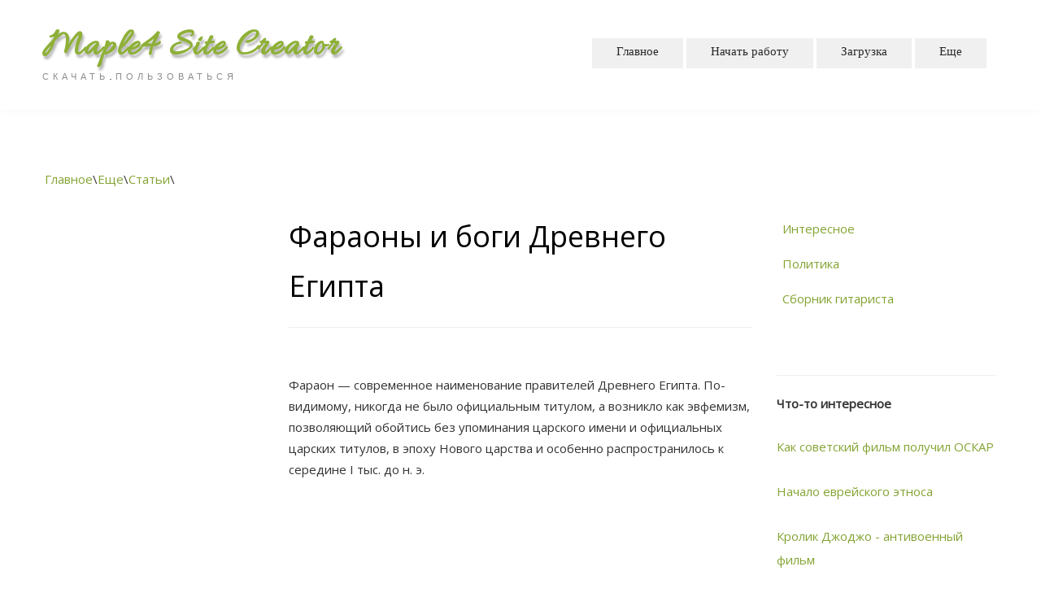

--- FILE ---
content_type: text/html; charset=windows-1251
request_url: https://maple4.ru/i_statia.html?idnmr=1415
body_size: 17279
content:

<!DOCTYPE HTML>
<html>
<head>





<META http-equiv=Content-Type content="text/html; charset=windows-1251">
<title>Фараоны и боги Древнего Египта</title>
<META name="Author" content="Igor Croschin">

    <meta name="viewport" content="width=device-width, initial-scale=1.0">


<!-- Global site tag (gtag.js) - Google Analytics -->
<script async src="https://www.googletagmanager.com/gtag/js?id=UA-122657171-2"></script>
<script>
  window.dataLayer = window.dataLayer || [];
  function gtag(){dataLayer.push(arguments);}
  gtag('js', new Date());

  gtag('config', 'UA-122657171-2');
</script>

<META name=keywords content="">

<META name=description content="">


    <link href="bootstrap.min.css" rel="stylesheet">
    <link href="bootstrap-responsive.min.css" rel="stylesheet">

    <!-- Le HTML5 shim, for IE6-8 support of HTML5 elements -->
    <!--[if lt IE 9]>
      <script src="https://html5shim.googlecode.com/svn/trunk/html5.js"></script>
    <![endif]-->

    <!-- Icons -->
    <link href="general_foundicons.css" media="screen" rel="stylesheet" type="text/css" />  
    <link href="social_foundicons.css" media="screen" rel="stylesheet" type="text/css" />
    <!--[if lt IE 8]>
        <link href="general_foundicons_ie7.css" media="screen" rel="stylesheet" type="text/css" />
        <link href="social_foundicons_ie7.css" media="screen" rel="stylesheet" type="text/css" />
    <![endif]-->
    <link rel="stylesheet" href="font-awesome.min.css">
    <!--[if IE 7]>
        <link rel="stylesheet" href="font-awesome-ie7.min.css">
    <![endif]-->


    <link href="https://fonts.googleapis.com/css?family=Allura" rel="stylesheet" type="text/css">
    <link href="https://fonts.googleapis.com/css?family=Aldrich" rel="stylesheet" type="text/css">
    <link href="https://fonts.googleapis.com/css?family=Open+Sans" rel="stylesheet" type="text/css">
    <link href="https://fonts.googleapis.com/css?family=Open+Sans" rel="stylesheet" type="text/css">
    <link href="https://fonts.googleapis.com/css?family=Pacifico" rel="stylesheet" type="text/css">
    <link href="https://fonts.googleapis.com/css?family=Calligraffitti" rel="stylesheet" type="text/css">

    <link href="custom.css" rel="stylesheet" type="text/css" />
</head>
<script type='text/javascript' src='swfobject.js'></script><body id="pageBody">

<div id="decorative2">
    <div class="container">

        <div class="divPanel topArea notop nobottom">
            <div class="row-fluid">
                <div class="span12">

                    <div id="divLogo" class="pull-left">
                        <a href="https://maple4.ru/maple4index.html" id="divSiteTitle">Maple4 Site Creator</a><br />
                        <a href="https://maple4.ru/i_downloads.htm" id="divTagLine">Скачать</a>.&nbsp;<a href="https://maple4.ru/i_kurs.htm" id="divTagLine">Пользоваться</a>
                    </div>

                    <div id="divMenuRight" class="pull-right">
                    <div class="navbar">
                        <button type="button" class="btn btn-navbar-highlight btn-large btn-primary" data-toggle="collapse" data-target=".nav-collapse">
                            МЕНЮ
                        </button>
                        <div class="nav-collapse collapse">

<ul class="nav nav-pills ddmenu"><li class="dropdown"><a href="maple4index.html" >Главное</a></li><li class="dropdown"><a href="i_interface_prog.htm" >Начать работу</a><ul  class="dropdown-menu sub-menu"><li><a href="i_kurs.htm" >Быстрый старт</a></li><li><a href="i_start_polz.htm"  >Интерфейс</a><ul  class="dropdown-menu sub-menu"><li><a href="i_visual_edit.htm" >Визуальное редактирование</a></li></ul></li><li><a href="i_opros_dosta.htm"  >Теория</a><ul  class="dropdown-menu sub-menu"><li><a href="i_teoria.htm" >Для продвинутых</a></li><li><a href="i_sp_fun.htm" >Что можно использовать?</a></li><li><a href="i_files_from_project.htm" >Файлы стиля</a></li><li><a href="i_reaction_fox.html" >Пользовательская реакция</a></li></ul></li><li><a href="i_tiny_mce.htm" >WYSIWYG - редактор</a></li><li><a href="i_opisanie_obj.htm" >Что такое объект?</a></li><li><a href="i_form_edit.htm"  >Спец Объекты</a><ul  class="dropdown-menu sub-menu"><li><a href="i_form_multimedia.htm" >MULTIMEDIA</a></li><li><a href="i_form_news.htm" >NEWS</a></li><li><a href="i_form_pictures.htm" >PICTURES</a></li><li><a href="i_menus.htm" >MENU</a></li><li><a href="i_panels.htm" >PANELS</a></li><li><a href="i_form_products.htm" >PRODUCTS</a></li></ul></li><li><a href="i_simple_html_code.htm" >Simple HTML Code</a></li><li><a href="i_navigator.htm" >Навигатор</a></li><li><a href="i_objects_create_style.htm" >Maple4 Style Creator</a></li><li><a href="i_new_project_maple.htm" >Новый проект</a></li><li><a href="i_change_style.htm" >Смена стиля</a></li><li><a href="i_elements.htm" >Elements</a></li><li><a href="i_gener.htm" >Генерация сайта</a></li><li><a href="i_shortcutmenu.htm" >Контекстное меню</a></li></ul></li><li class="dropdown"><a href="i_download.htm" >Загрузка</a><ul  class="dropdown-menu sub-menu"><li><a href="i_downloads.htm"  >Загрузка / Download</a><ul  class="dropdown-menu sub-menu"><li><a href="i_allsoft_donate.html" >Купить на AllSoft</a></li></ul></li><li><a href="i_all_updates.htm"  >Обновления</a><ul  class="dropdown-menu sub-menu"><li><a href="i_all_styles.htm" >Каталог стилей</a></li><li><a href="i_all_shablons.htm" >Шаблоны</a></li><li><a href="i_all_applications.htm" >Приложения</a></li><li><a href="i_all_program.htm" >Программа</a></li><li><a href="i_all_updater.htm" >Updater</a></li></ul></li><li><a href="i_registration.htm"  >Donate / Пожертвования</a><ul  class="dropdown-menu sub-menu"><li><a href="i_pay_banc.htm" >Через банк</a></li><li><a href="i_pay_western.htm" >Western Union</a></li><li><a href="i_registration_com.htm" >Donate (no rus)</a></li></ul></li></ul></li><li class="dropdown"><a href="i_eshe.htm" >Еще</a><ul  class="dropdown-menu sub-menu"><li><a href="i_vopros_otvet.htm"  >Вопрос-Ответ</a><ul  class="dropdown-menu sub-menu"><li><a href="i_kak_razmes.htm" >Размещение в Интернет</a></li></ul></li><li><a href="i_contacts_folder.html"  >Контакты</a><ul  class="dropdown-menu sub-menu"><li><a href="i_contacts.html" >Контакты</a></li><li><a href="i_osebe_vse.htm"  >О себе</a><ul  class="dropdown-menu sub-menu"><li><a href="i_family.htm" >Моя семья</a></li><li><a href="i_marine.htm" >На море</a></li></ul></li></ul></li><li><a href="i_vizitki.html" >Визитки</a></li><li><a href="i_vse_statii.html"  >Статьи</a><ul  class="dropdown-menu sub-menu"><li><a href="i_statii_interesnoe.html" >Интересное</a></li><li><a href="i_statii_politika.html" >Политика</a></li><li><a href="i_statii_gitarist.html" >Сборник гитариста</a></li></ul></li><li><a href="i_m4gi.htm" >Генератор Интерфейса</a></li><li><a href="xmlbuilder.htm"  >Maple4 Report Generator</a><ul  class="dropdown-menu sub-menu"><li><a href="readme_xml.htm" >XML</a></li><li><a href="readme_ods.htm" >ODS</a></li><li><a href="readme_odt.htm" >ODT</a></li><li><a href="readme_html.htm" >HTML/HTM</a></li><li><a href="readme_rb.htm" >Report Builder</a></li></ul></li><li><a href="i_news.html" >Новости</a></li><li><a href="i_maple4_asp_net.htm" >CMS</a></li><li><a href="i_notes.html" >Недосказанное</a></li><li><a href="i_resource.htm" >Ресурсы</a></li><li><a href="i_map.html" >Карта</a></li></ul></li></ul>

                        </div>
                    </div>
                    </div>

                </div>
            </div>
        </div>

    </div>
</div>

<div id="contentOuterSeparator"></div>

<div class="container">

    <div class="divPanel page-content">

        <div class="breadcrumbs">
<A HREF="maple4index.html">Главное</A>\<A HREF="i_eshe.htm">Еще</A>\<A HREF="i_vse_statii.html">Статьи</A>\
            </div> 

        <div class="row-fluid">
			
			<!--Edit Sidebar Content here-->
                <div class="span3">                    





                <!-- Start Side Categories -->    
				
          </div>
				<!--/End Sidebar Content -->        				
					                 
            	<!--Edit Main Content Area here-->
                <div class="span6" id="divMain">

                    <h1>Фараоны и боги Древнего Египта</h1>

<hr>
<p><!--MAPLE4OBJECTSIMLEHTMLCODESTART-->
<br><p>Фараон — современное наименование правителей Древнего Египта. По-видимому, никогда не было официальным титулом, а возникло как эвфемизм, позволяющий обойтись без упоминания царского имени и официальных царских титулов, в эпоху Нового царства и особенно распространилось к середине I тыс. до н. э.</p><article class="flex-video"><iframe src="https://www.youtube.com/embed/qENnJG4AuPc" width="560" height="315" frameborder="0" allowfullscreen="allowfullscreen"></iframe></article><p></p><br><br>Ссылка на оригинальную статью <a href='https://page.maple4.ru/inoe/stati/interesnoe/1415-faraonyi-i-bogi-drevnego-egipta.html'>Фараоны и боги Древнего Египта</a><!--MAPLE4OBJECTSIMLEHTMLCODEEND--></p>

                    					
				</div>	                             
                <!--Edit Sidebar Content here-->
                <div class="span3">                    


<table width=100% border=0 FONT class=text><tbody><TR><TD style="PADDING-LEFT: 7px; PADDING-BOTTOM: 7px; PADDING-TOP: 7px" vAlign=top width=115 > <A class=leftmenu href="i_statii_interesnoe.html">Интересное</A></TD><TD vAlign=top width=12 height=20>&nbsp;</TD><TR><TD style="PADDING-LEFT: 7px; PADDING-BOTTOM: 7px; PADDING-TOP: 7px" vAlign=top width=115 > <A class=leftmenu href="i_statii_politika.html">Политика</A></TD><TD vAlign=top width=12 height=20>&nbsp;</TD><TR><TD style="PADDING-LEFT: 7px; PADDING-BOTTOM: 7px; PADDING-TOP: 7px" vAlign=top width=115 > <A class=leftmenu href="i_statii_gitarist.html">Сборник гитариста</A></TD><TD vAlign=top width=12 height=20>&nbsp;</TD></TR></tbody></table>
<br><FONT class=text></FONT>

<br>

<!--2249b7e3--><!--2249b7e3-->


<hr>
<b>Что-то интересное</b>
<br>
<br><a class=leftmenu href='https://maple4.ru/i_statia.html?idnmr=4617'>Как советский фильм получил ОСКАР</a><br><br><a class=leftmenu href='https://maple4.ru/i_statia.html?idnmr=3760'>Начало еврейского этноса</a><br><br><a class=leftmenu href='https://maple4.ru/i_statia.html?idnmr=3864'>Кролик Джоджо - антивоенный фильм</a><br><br><a class=leftmenu href='https://maple4.ru/i_statia.html?idnmr=3215'>Лоботомия - позор медицины</a><br><br><a class=leftmenu href='https://maple4.ru/i_statia.html?idnmr=3497'>Куба - страна вечеринок. Любовь, женщины и ром - мое лучшее путешествие. Гавана</a><br><p><a href="i_statii_interesnoe.html">Все интересное</a></p>
<hr>
<br>
<b>Что-то политическое</b>
<br>
<br><a class=leftmenu href='https://maple4.ru/i_statia.html?idnmr=3023'>Янина не транжирит деньги из бюджета</a><br><br><a class=leftmenu href='https://maple4.ru/i_statia.html?idnmr=4412'>Федерацию нельзя унитарность</a><br><br><a class=leftmenu href='https://maple4.ru/i_statia.html?idnmr=3643'>О сакральных темах</a><br><br><a class=leftmenu href='https://maple4.ru/i_statia.html?idnmr=3681'>К ответу за разгон мирных людей</a><br><br><a class=leftmenu href='https://maple4.ru/i_statia.html?idnmr=4606'>А нас за что?</a><br><p><a href="i_statii_politika.html">Все о политике</a></p>



                <!-- Start Side Categories -->              
		
        
            <!-- Edit Video -->
	        <!-- /End Video -->   

	
          </div>
				<!--/End Sidebar Content -->    					                  
				<!--/End Main Content Area here-->	                
					
							
            </div>

        <div id="footerInnerSeparator"></div>
    </div>

</div>

<div id="footerOuterSeparator"></div>

<div id="divFooter" class="footerArea">

    <div class="container">

        <div class="divPanel">

            <div class="row-fluid">
                <div class="span3" id="footerArea1">
                
  

                </div>
                <div class="span3" id="footerArea2">


                </div>
                <div class="span3" id="footerArea3">



                </div>
                <div class="span3" id="footerArea4">


                                                               


                </div>
            </div>

            <br /><br />
            <div class="row-fluid">
                <div class="span12">
                    <p>

                    </p>




			<p align=right>
			<A href="i_contacts.html" class=morelink>&nbsp;Контакты&nbsp;</A> <A href="i_find.html"  class=morelink>&nbsp;Поиск&nbsp;</A> <A  
			 href="i_map.html"  class=morelink>&nbsp;Карта сайта&nbsp;</A>
			</p>

			<center><A class=morelink href="https://maple4.ru/maple4index.html" target=_blank>create by Maple<sup>4</sup> Site Creator 9/2021</A></center>

<center><script type="text/javascript"><!--
document.write('<a href="https://maple4.ru/" '+
'target=_blank><img src="https://maple4.ru/maple_icona.gif?DOCUMENTMAPLE4REF='+
escape(document.referrer)+'ENDDOCcDOCUMENTMAPLE4DOC='+escape(document.URL)+'ENDDOCc'+Math.random()+
'" alt="Maple4 Site Creator" title="Maple4 Site Creator" '+
'border=0 width=88 height=31><\/a>')//--></script>


<!-- Yandex.Metrika informer -->
<a href="https://metrika.yandex.ru/stat/?id=48854690&amp;from=informer"
target="_blank" rel="nofollow"><img src="https://informer.yandex.ru/informer/48854690/3_1_FFFFFFFF_EFEFEFFF_0_pageviews"
style="width:88px; height:31px; border:0;" alt="Яндекс.Метрика" title="Яндекс.Метрика: данные за сегодня (просмотры, визиты и уникальные посетители)" class="ym-advanced-informer" data-cid="48854690" data-lang="ru" /></a>
<!-- /Yandex.Metrika informer -->

<!-- Yandex.Metrika counter -->
<script type="text/javascript" >
    (function (d, w, c) {
        (w[c] = w[c] || []).push(function() {
            try {
                w.yaCounter48854690 = new Ya.Metrika({
                    id:48854690,
                    clickmap:true,
                    trackLinks:true,
                    accurateTrackBounce:true
                });
            } catch(e) { }
        });

        var n = d.getElementsByTagName("script")[0],
            s = d.createElement("script"),
            f = function () { n.parentNode.insertBefore(s, n); };
        s.type = "text/javascript";
        s.async = true;
        s.src = "https://mc.yandex.ru/metrika/watch.js";

        if (w.opera == "[object Opera]") {
            d.addEventListener("DOMContentLoaded", f, false);
        } else { f(); }
    })(document, window, "yandex_metrika_callbacks");
</script>
<noscript><div><img src="https://mc.yandex.ru/watch/48854690" style="position:absolute; left:-9999px;" alt="" /></div></noscript>
<!-- /Yandex.Metrika counter -->


<!-- Rating Mail.ru counter -->
<script type="text/javascript">
var _tmr = window._tmr || (window._tmr = []);
_tmr.push({id: "1308154", type: "pageView", start: (new Date()).getTime()});
(function (d, w, id) {
  if (d.getElementById(id)) return;
  var ts = d.createElement("script"); ts.type = "text/javascript"; ts.async = true; ts.id = id;
  ts.src = "https://top-fwz1.mail.ru/js/code.js";
  var f = function () {var s = d.getElementsByTagName("script")[0]; s.parentNode.insertBefore(ts, s);};
  if (w.opera == "[object Opera]") { d.addEventListener("DOMContentLoaded", f, false); } else { f(); }
})(document, window, "topmailru-code");
</script><noscript><div>
<img src="https://top-fwz1.mail.ru/counter?id=1308154;js=na" style="border:0;position:absolute;left:-9999px;" alt="Top.Mail.Ru" />
</div></noscript>
<!-- //Rating Mail.ru counter -->



<!-- Top100 (Kraken) Widget -->
<span id="top100_widget"></span>
<!-- END Top100 (Kraken) Widget -->

<!-- Top100 (Kraken) Counter -->
<script>
    (function (w, d, c) {
    (w[c] = w[c] || []).push(function() {
        var options = {
            project: 1212021,
            element: 'top100_widget',
        };
        try {
            w.top100Counter = new top100(options);
        } catch(e) { }
    });
    var n = d.getElementsByTagName("script")[0],
    s = d.createElement("script"),
    f = function () { n.parentNode.insertBefore(s, n); };
    s.type = "text/javascript";
    s.async = true;
    s.src =
    (d.location.protocol == "https:" ? "https:" : "http:") +
    "//st.top100.ru/top100/top100.js";

    if (w.opera == "[object Opera]") {
    d.addEventListener("DOMContentLoaded", f, false);
} else { f(); }
})(window, document, "_top100q");
</script>
<noscript>
  <img src="//counter.rambler.ru/top100.cnt?pid=1212021" alt="Топ-100" />
</noscript>
<!-- END Top100 (Kraken) Counter -->


<script async="async" src="https://w.uptolike.com/widgets/v1/zp.js?pid=1863457" type="text/javascript"></script>
<br></center>



                </div>
            </div>
            <br />

        </div>

    </div>
    
</div>

<script src="jquery.min.js" type="text/javascript"></script> 
<script src="bootstrap.min.js" type="text/javascript"></script>
<script src="default.js" type="text/javascript"></script>





</body>
</html>

--- FILE ---
content_type: text/css
request_url: https://maple4.ru/custom.css
body_size: 21481
content:
/***** BASE CSS *****/


/* Site Name */

#divSiteTitle {text-decoration:none;}

#divTagLine {text-decoration:none;}


/* Headline Text */

#divHeaderLine1 {display:inline-block !important}

#divHeaderLine2 {display:inline-block !important}

#divHeaderLine3 {display:inline-block !important}


/* Headings */

h3, h4, h5, h6 {line-height:1.5 !important}

.lead {
    text-align:center;
}

.lead h2 {
    font-size:33px;line-height:45px;
}

.lead h3 {
    font-size:17px; 
}

.lead h3 a {
    font-size:inherit !important;
}


/* Contact */

ul#contact-info .icon {font-size:20px;float:left;line-height:25px;margin-right:10px;}

ul#contact-info .field {font-weight:bold;}

ul#contact-info {list-style:none;}


/* Grid */

#tiles li {
width:240px !important;
background-color: #ffffff;
border: 1px solid #dedede;
-moz-border-radius: 2px;
-webkit-border-radius: 2px;
border-radius: 2px;
padding: 10px !important;
margin-right:7px;margin-bottom:7px;float:left;
}

#tiles li img {margin-bottom:10px;}

#tiles li div.meta {color:#999;text-transform:uppercase;font-size:10px;margin:0;}

#tiles li h4 {line-height:1.5;margin:0 0 5px 0;}

#tiles li h4 a {line-height:inherit;margin:0;text-decoration:inherit;color:inherit;font-size:inherit;font-family:inherit;font-weight:inherit;font-style:inherit;}

#tiles li p {font-size:12px;line-height:1.5;margin:0;}

#tiles li a {font-size:12px;}

#tiles li .more_link {font-size:smaller;line-height:2;text-transform:uppercase;letter-spacing:2px;white-space:nowrap;display:block;margin: 5px 0 0 0;}

#tiles li blockquote {line-height:1.5;margin:0;padding:0;color:#999;border:none;font-size:150%;font-style:italic;font-family:Georgia, Times, serif;}

#tiles li blockquote small {font-size:11px;font-style:normal;}


/* Icons */

[class*="social foundicon-"]:before {font-family: "SocialFoundicons";}

[class*="general foundicon-"]:before {font-family: "GeneralFoundicons";}

        
/* Menu Side */

.menu_menu_simple ul {margin-top:0px;margin-bottom:0px;}

.menu_menu_simple ul li {margin-top:0px;margin-bottom:0px;}


/* Header Area */

#decorative1 {
margin-top:-2px;padding-top:2px;    
margin-left: 0px !important;
margin-right: 0px !important; /* fix bg cover issue */
}


/* Menu Centered */

.centered_menu {text-align:center}

.centered_menu > div {display:inline-block;}

.centered_menu div {text-align:left}


/* Footer elements */

.social_bookmarks a {font-size:smaller !important;text-transform:uppercase;letter-spacing:1px;text-decoration:none;margin-right:20px;}

.copyright {font-size:smaller;letter-spacing:1px;}


/* Responsive Image */

img {max-width:100%;height:auto;width:auto;-moz-box-sizing:border-box;-webkit-box-sizing:border-box;box-sizing:border-box;}

/* Responsive Video from Zurb Foundation. Copyright (c) 2011 ZURB, http://www.zurb.com/ License: MIT */

.flex-video {position:relative;padding-top:25px;padding-bottom:67.5%;height:0;margin-bottom:16px;overflow: hidden;}

.flex-video.widescreen {padding-bottom:57.25%;}

.flex-video.vimeo {padding-top:0;}

.flex-video iframe, .flex-video object, .flex-video embed {position:absolute;top:0;left:0;width:100%;height:100%;border:none;}

@media only screen and (max-device-width: 800px), only screen and (device-width: 1024px) and (device-height: 600px), only screen and (width: 1280px) and (orientation: landscape), only screen and (device-width: 800px), only screen and (max-width: 767px) {
        .flex-video { padding-top: 0; }

    }

    
/* Additional */
    
#divBoxed {position:relative}
 
.nav-links > a {margin-right:20px;}

.btn-secondary, .btn-secondary:hover {text-shadow:none;}

#divHeaderLine1 a, #divHeaderLine2 a, #divHeaderLine3 a {
    font-size: inherit;
    line-height: inherit;
    letter-spacing: inherit;
    font-family: inherit;
    text-shadow: inherit;
    font-weight: inherit;
    font-style: inherit;
}

#divHeaderLine1, #divHeaderLine2, #divHeaderLine3 {
    padding-top:3px !important;
    padding-bottom:3px !important;
    text-align:inherit !important;
}

#decorative2 {/*opacity:0.95;*/

    -webkit-box-shadow: 0 1px 10px rgba(0, 0, 0, 0.03);
    -moz-box-shadow: 0 1px 10px rgba(0, 0, 0, 0.03);
    box-shadow: 0 1px 10px rgba(0, 0, 0, 0.03);
}

.showcase-tabs > li > a {
    font-size: 14px;
    letter-spacing: 1px;
    padding-left: 20px;
    padding-right: 20px;
}

.cap1 div, .cap2 div, .cap3 div, .cap4 div, .cap5 div {
    margin: 0 -1px;
}

.camera_wrap .camera_pag .camera_pag_ul li {margin:20px 5px 0px !important;
}


/* Adjustments */

.search.adjust {margin-bottom:15px}
      
.divPanel {}

.divPanel.notop {padding-top:0px}

.divPanel.nobottom {padding-bottom:0px}


/***** BOOTSTRAP CSS BASE OVERRIDE *****/

.navbar .nav-pills > li > a {text-shadow:none;font-weight:normal;}

.navbar .dropdown-menu li > a {text-shadow:none;font-weight:normal;}

.navbar .nav-pills > li > .dropdown-menu:before {border:none;}

.navbar .nav-pills > li > .dropdown-menu:after {border:none;}

.navbar .nav-pills > .active > a, .navbar .nav-pills > .active > a:hover, .navbar .nav-pills > .active > a:focus {-webkit-box-shadow: none;box-shadow: none;}

.navbar .nav-pills > li > a:hover, .navbar .nav-pills li.dropdown.open.active > .dropdown-toggle {-webkit-transition: ease-in-out .2s;-moz-transition: ease-in-out .2s;-o-transition: ease-in-out .2s;-ms-transition: ease-in-out .2s; transition: ease-in-out .2s;}

.navbar .nav-pills .open .dropdown-toggle {background-color:transparent;}

.btn .caret {margin-top: 8px !important;}



body{background-image: none; background-attachment: initial; background-origin: initial; background-clip: initial; background-color: initial; background-position: initial initial; background-repeat: initial initial; }

#divLogo{margin-top: 38px; margin-bottom: 0px; margin-left: -3px;}

#divSiteTitle {font-family: Allura, cursive; color: rgb(142, 176, 55); font-size: 45px; text-shadow: rgba(0, 0, 0, 0.298039) 2px 4px 3px; line-height: 40px; letter-spacing: 2px; text-transform: none; font-weight: bold; font-style: normal; text-decoration: none;}

#divTagLine {font-family: Aldrich, sans-serif; font-size: 11px; text-transform: uppercase; letter-spacing: 5px; line-height: 35px; color: rgb(140, 140, 140); text-shadow: none; padding-left: 0px; padding-right: 0px; font-weight: normal; font-style: normal; background-color: transparent;}

.navContainer {margin-top: 0px; }

.navContainer .navMenu {}

.navContainer .navMenu li {background-color: rgb(245, 245, 245); border-top-left-radius: 5px; border-top-right-radius: 5px; border-bottom-right-radius: 5px; border-bottom-left-radius: 5px; }

.navContainer .navMenu li a {}

.navContainer .navMenu li.current {background-color: rgb(174, 0, 0); }

.navContainer .navMenu li.current a {}

.camera_caption > div {opacity: 0.85;filter:alpha(opacity=85);}

.camera_prevThumbs, .camera_nextThumbs, .camera_prev, .camera_next, .camera_commands, .camera_thumbs_cont {opacity: 0.85;filter:alpha(opacity=85) !important;background-color:rgb(255, 255, 255);}

.camera_wrap .camera_pag .camera_pag_ul li, .camera_wrap .camera_pag .camera_pag_ul li, .camera_wrap .camera_pag .camera_pag_ul li:hover > span {box-shadow: rgba(0, 0, 0, 0.121569) 0px 3px 8px inset; background-color: rgb(255, 255, 255);  }

.camera_wrap .camera_pag .camera_pag_ul li.cameracurrent > span {background-color: rgb(13, 13, 13);  }

.camera_wrap {display: block; margin-bottom: 15px; height: 410px; border: none; margin-left: 0px; border-top-left-radius: 0px; border-top-right-radius: 0px; border-bottom-right-radius: 0px; border-bottom-left-radius: 0px; margin-top: 51px; -webkit-box-shadow: rgba(0, 0, 0, 0.498039) 0px 15px 10px -10px, rgba(0, 0, 0, 0.298039) 0pt 1px 4px; box-shadow: rgba(0, 0, 0, 0.498039) 0px 15px 10px -10px, rgba(0, 0, 0, 0.298039) 0pt 1px 4px;}

.cap1 > div {opacity: 0.85;filter:alpha(opacity=85);color:rgb(255, 255, 255);background-color:rgb(0, 0, 0);}

.cap2 > div {opacity: 0.85;filter:alpha(opacity=85);color:rgb(255, 255, 255);background-color:rgb(0, 0, 0);}

.cap3 > div {opacity: 0.85;filter:alpha(opacity=85);}

.cap4 > div {opacity: 0.85;filter:alpha(opacity=85);}

.cap5 > div {opacity: 0.85;filter:alpha(opacity=85);}

.camera_full_width {margin-left:-0px;margin-right:-0px}

h1 {font-family: 'Open Sans'; font-weight: normal; font-style: normal; font-size: 36px; line-height: 61px; margin-top: 0px; color: rgb(0, 0, 0); text-transform: none;}

.page-content {line-height: 26px; font-family: 'Open Sans', sans-serif; font-size: 15px;}

.page-content a {color: rgb(132, 164, 51); font-family: 'Open Sans', sans-serif; font-size: 15px; line-height: 29px;}

.sidebox {-webkit-box-shadow:0 1px 3px rgba(0, 0, 0, 0.3), 0 0 10px rgba(0, 0, 0, 0.1) inset;-moz-box-shadow:0 1px 3px rgba(0, 0, 0, 0.3), 0 0 10px rgba(0, 0, 0, 0.1) inset;box-shadow:0 1px 3px rgba(0, 0, 0, 0.3), 0 0 10px rgba(0, 0, 0, 0.1) inset;background-color:rgb(250, 250, 250);color:rgb(51, 51, 51);border-width:1px;border-style:solid;border-color:rgb(255, 255, 255);border-radius:3px;padding:18px;margin-top:11px; font-size: 15px;}

.sidebar {padding-top: 8px;;;}

.sidebox-title {line-height: 36px; font-weight: normal; font-style: normal; font-family: 'Open Sans'; color: rgb(51, 51, 51); font-size: 22px; text-transform: none;}

.sidebox a {font-size: 13px; color: rgb(132, 164, 51);}

#decorative1 {background-color: rgb(235, 235, 235); background-image: url(gray_jean.png); background-size: auto; -webkit-background-size: cover; background-repeat: repeat repeat;}

#decorative2{height: 135px; background-color: rgb(255, 255, 255);}

#divFooter {font-family: 'Open Sans', sans-serif; background-color: rgb(18, 18, 18); color: rgb(180, 173, 173); padding-top: 32px; line-height: 23px; font-size: 12px; text-transform: none; background-image: url(backgrounds/noisy_net.png); background-repeat: repeat repeat;}

#divFooter a {color: rgb(132, 164, 51);}

#divFooter h3 {color: rgb(180, 173, 173);}

h2 {font-weight: normal; font-style: normal; font-family: 'Open Sans'; font-size: 35px; line-height: 50px; text-transform: none;}

.breadcrumbs {line-height: 80px; font-family: 'Open Sans', sans-serif;}

.breadcrumbs a {color: rgb(132, 164, 51); font-family: 'Open Sans', sans-serif;}

#divHeaderLine1{letter-spacing: -1px; word-spacing: 0px; margin-top: 31px; color: rgb(142, 176, 55); font-size: 51px; line-height: 55px; font-family: Pacifico; text-transform: none; text-shadow: rgba(0, 0, 0, 0.14902) 0px 3px 5px, rgba(255, 255, 255, 0.298039) 0px -5px 35px; font-weight: normal; font-style: normal; text-align: left; opacity: 1; padding: 0px; background-image: none;}

#divHeaderLine2 {font-size: 21px; line-height: 27px; letter-spacing: 1px; margin-top: 12px; font-family: 'Palatino Linotype', 'Book Antiqua', Palatino, serif; color: rgb(0, 0, 0); text-shadow: rgba(0, 0, 0, 0.14902) 0px 3px 5px, rgba(255, 255, 255, 0.298039) 0px -5px 35px; text-align: left; font-weight: normal; font-style: italic; padding: 0px; opacity: 1; background-image: none; background-position: initial initial; background-repeat: initial initial;}

#divHeaderLine3{margin-top: 15px; color: rgb(0, 0, 0); text-align: left; text-transform: none; letter-spacing: 2px; font-size: 14px; line-height: 28px;}

a.btn, a.btn-large, a.btn-small, a.btn-mini {color:#333}

 a.btn-info, a.btn-success, a.btn-warning, a.btn-danger, a.btn-inverse {color:#ffffff}

 .btn-secondary, .btn-secondary:hover, a.btn-secondary, a.btn-secondary:hover {color:#323232;}

 .btn-secondary {border:1px solid #dfdfdf;border-bottom:1px solid #afafaf;background-color:#fafafa;background-repeat: repeat-x;background-image:-webkit-gradient(linear, left top, left bottom, from(#fafafa), to(#e1e1e1));background-image:-webkit-linear-gradient(top, #fafafa, #e1e1e1);background-image:-moz-linear-gradient(top, #fafafa, #e1e1e1);background-image:-ms-linear-gradient(top, #fafafa, #e1e1e1);background-image:-o-linear-gradient(top, #fafafa, #e1e1e1);background-image:linear-gradient(top, #fafafa, #e1e1e1);filter: progid:dximagetransform.microsoft.gradient(startColorstr=#fafafa, endColorstr=#e1e1e1, GradientType=0);filter: progid:dximagetransform.microsoft.gradient(enabled=false);}

 .btn-secondary:hover, .btn-secondary:active, .btn-secondary.active, .btn-secondary.disabled, .btn-secondary[disabled] {background-color:#dfdfdf;}

.btn-primary, .btn-primary:hover, a.btn-primary, a.btn-primary:hover {color:#ffffff;}

 .btn-primary {border:1px solid #7e9d31;border-bottom:1px solid #637b27;background-color:#8eb037;background-repeat: repeat-x;background-image:-webkit-gradient(linear, left top, left bottom, from(#8eb037), to(#809e32));background-image:-webkit-linear-gradient(top, #8eb037, #809e32);background-image:-moz-linear-gradient(top, #8eb037, #809e32);background-image:-ms-linear-gradient(top, #8eb037, #809e32);background-image:-o-linear-gradient(top, #8eb037, #809e32);background-image:linear-gradient(top, #8eb037, #809e32);filter: progid:dximagetransform.microsoft.gradient(startColorstr=#8eb037, endColorstr=#809e32, GradientType=0);filter: progid:dximagetransform.microsoft.gradient(enabled=false);}

 .btn-primary:hover, .btn-primary:active, .btn-primary.active, .btn-primary.disabled, .btn-primary[disabled] {background-color:#7e9d31;}

#divHeaderText {border-color: rgb(51, 51, 51); padding-top: 143px; padding-bottom: 0px;;;;}

#decorative1 {-webkit-background-size:auto;-moz-background-size:auto;-o-background-size:auto;background-size:auto;}

#contentOuterSeparator{margin-top: 0px; border-top-color: rgb(237, 237, 237); border-top-width: 0px; border-top-style: solid; margin-bottom: 45px; height: 0px; background-color: rgb(245, 245, 245); background-image: -webkit-linear-gradient(top, rgb(245, 245, 245), rgb(255, 255, 255));}

#contentOuterSeparator{background-image:-moz-linear-gradient(bottom,#ffffff,#f5f5f5);filter:progid:DXImageTransform.Microsoft.gradient(gradientType=0, startColorstr=#f5f5f5, endColorstr=#ffffff);background-image:-o-linear-gradient(bottom,#ffffff,#f5f5f5);background-image:-webkit-gradient(linear,left top, left bottom,from(#ffffff),to(#f5f5f5));background-image:-webkit-linear-gradient(bottom,#ffffff,#f5f5f5);background-image:linear-gradient(bottom,#ffffff,#f5f5f5);}

#footerOuterSeparator{margin-top: 55px; border-top-width: 1px; border-top-style: solid; border-top-color: rgb(242, 242, 242);}

#headerSeparator{margin-top: 0px; border-top-color: rgb(51, 51, 51); border-top-width: 0px; border-top-style: solid;}

h3,.page-content h3 a {font-weight: normal; font-style: normal; font-family: 'Open Sans'; font-size: 24px; line-height: 36px; text-transform: none;}

h4,.page-content h4 a {font-weight: normal; font-style: normal; font-family: 'Open Sans'; font-size: 21px; line-height: 50px; text-transform: none;}

h5,.page-content h5 a {font-weight: normal; font-style: normal; font-family: 'Open Sans'; font-size: 17px; line-height: 50px; text-transform: none;}

h6,.page-content h6 a {font-weight: normal; font-style: normal; font-family: 'Open Sans'; font-size: 15px; line-height: 50px; text-transform: none;}

.line-separator{border-top-width: 1px; border-top-style: solid; margin-top: 21px; margin-bottom: 21px; border-top-color: rgb(234, 234, 234); border-bottom-color: rgb(255, 255, 255); border-bottom-width: 1px; border-bottom-style: solid; }

#headerSeparator2{margin-top: 16px; margin-bottom: 1px; border-top-color: rgb(51, 51, 51); border-top-width: 0px; border-top-style: solid;}

#divVideo{border: 7px solid rgb(255, 255, 255); margin-left: -5px; -webkit-box-shadow: rgba(0, 0, 0, 0.498039) 0px 15px 10px -10px, rgba(0, 0, 0, 0.298039) 0px 1px 4px; box-shadow: rgba(0, 0, 0, 0.498039) 0px 15px 10px -10px, rgba(0, 0, 0, 0.298039) 0px 1px 4px; border-top-left-radius: 0px; border-top-right-radius: 0px; border-bottom-right-radius: 0px; border-bottom-left-radius: 0px; margin-top: 44px;}

.nav .dropdown-toggle .caret {border-top-color:rgb(0, 0, 0);border-bottom-color:rgb(0, 0, 0);}

.nav .dropdown-toggle:hover .caret {border-top-color:rgb(0, 0, 0);border-bottom-color:rgb(0, 0, 0);}

.navbar .dropdown-menu, .dropdown-menu {background-color:rgb(255, 255, 255);border-radius:0px;}

.navbar .dropdown-menu li > a, .dropdown-menu li > a, .navbar .nav-pills .open .dropdown-toggle {color:rgb(0, 0, 0)}

.navbar .dropdown-menu li > a:hover, .navbar .dropdown-menu .active > a, .navbar .dropdown-menu .active > a:hover, .dropdown-menu li > a:hover, .dropdown-menu .active > a, .dropdown-menu .active > a:hover, .dropdown-menu li > a:focus, .dropdown-submenu:hover > a, .navbar .nav-pills .open a.dropdown-toggle:hover {filter:none;color:rgb(255, 255, 255);background-color:#8eb037;background-image:none}

.navbar .nav-pills > li > a {margin-left:2px;margin-right:2px;padding:10px 30px;border-radius:0px;color:rgb(41, 41, 41);background-color:rgb(240, 240, 240)}

.navbar .nav-pills > li > a:hover, .navbar .nav li.dropdown.open.active > .dropdown-toggle, .navbar .nav-pills > li > a:focus {color:rgb(255, 255, 255);background-color:#8eb037}

.navbar .nav > .active > a, .navbar .nav > .active > a:hover, .navbar .nav li.dropdown.open > .dropdown-toggle, .navbar .nav li.dropdown.active > .dropdown-toggle {background:none}

.navbar .nav-pills > .active > a, .navbar .nav-pills > .active > a:hover, .navbar .nav-pills li.dropdown.open > .dropdown-toggle, .navbar .nav-pills li.dropdown.active > .dropdown-toggle {color:rgb(255, 255, 255);background-color:#8eb037;}

.navbar .ddmenu {margin-top:45px;margin-bottom:0px}

.navbar .nav-pills li.dropdown > .dropdown-toggle .caret, .navbar .nav-pills li.dropdown.open > .dropdown-toggle .caret, .navbar .nav-pills li.dropdown.active > .dropdown-toggle .caret, .navbar .nav-pills li.dropdown.open.active > .dropdown-toggle .caret {border-top-color:rgb(41, 41, 41);border-bottom-color:rgb(41, 41, 41);}

.navbar .nav-pills li.dropdown > .dropdown-toggle:hover .caret {border-top-color:rgb(255, 255, 255);border-bottom-color:rgb(255, 255, 255);}

.navbar .nav-pills li.dropdown.active > .dropdown-toggle .caret {border-top-color:rgb(255, 255, 255);border-bottom-color:rgb(255, 255, 255);}

.dropdown-menu .sub-menu {left:100%;position:absolute;top:0;visibility:hidden;margin-top:-1px;}

.dropdown-menu li:hover .sub-menu {visibility:visible;}

.ddmenu.nav-pills li a {font-family: Calligraffitti; font-size: 15px; text-shadow: none; line-height: 17px;}

.ddmenu .dropdown-menu li a{line-height: 26px; font-size: 15px;}

.camera_caption {font-family: Calligraffitti; letter-spacing: 1px; line-height: 25px; font-size: 18px;}

#decorative2 {position:fixed;top:0;left:0;right:0;z-index:1032}

 body {padding-top:135px}

.lead h2 {font-size: 41px; line-height: 61px; font-family: 'Open Sans';}

.lead h3 {font-size: 19px; line-height: 29px; font-family: 'Open Sans';}

#decorative1 {-webkit-background-size:auto;-moz-background-size:auto;-o-background-size:auto;background-size:auto;}

.dropdown-menu .sub-menu {left:100%;position:absolute;top:0;visibility:hidden;margin-top:-1px;}
.dropdown-menu li:hover .sub-menu {visibility:visible;}
.navbar .btn-navbar-highlight {display:none;width:100%}

#decorative2 {z-index:100 !important}

@media (max-width: 979px) {
     #divLogo {margin-bottom:10px;}


    .navbar .btn-navbar-highlight {display:inline;padding:9px 14px;margin-top:15px;}

    .navbar {width:100%;}

    #divMenuRight {float:none}


    .dropdown-menu .sub-menu {left:0%;position:relative;top:0;visibility:visible;margin-top:3px;display:block}

    .dropdown-menu, .sub-menu {border-radius:5px !important;}

    .navbar .ddmenu {margin-top: 0px;margin-bottom: 0px;}


    /* Fixed Top */

    #decorative2 {position:static;  height:auto;}

    body {padding-top:0px}


}


@media (max-width: 767px) {    
    #divLogo {margin-top:10px;margin-bottom:10px;}

    #divSiteTitle {font-size: 25px;}

    
    #divHeaderText {margin:0px;padding:10px 0px;}
   
    #divHeaderLine1 {margin-top: 0px;}
     
    
    #divMenuRight {width:100%;margin-top: 0px;padding-top:0px}

    .ddmenu, .navbar .ddmenu {margin-top: 0px; margin-bottom: 0px;}

    .navbar .btn-navbar-highlight {padding:9px 14px;margin-top:0px;}

    .navbar {width:100%;margin-top: 0px;padding-top:0px}

    
    #decorative1, #decorative2, #decorative3 {margin-left:-20px;margin-right:-20px;padding-left:20px;padding-right:20px;}

    
    /* Fixed Top */

    #decorative2 {position:static}

    body {padding-top:0px}

    
    #divFooter {margin-left:-20px;margin-right:-20px;padding-left:20px;padding-right:20px;}
    
    #divBoxed > #divFooter {margin-left:0px;margin-right:0px;padding-left:0px;padding-right:0px;}

    
    body > #footerOuterSeparator, body > #contentOuterSeparator {margin-left:-20px;margin-right:-20px;}

    
    .headerArea, .topArea {padding:20px !important;}
 /*only for templates without divBoxed*/

    
    #camera_wrap {margin-top:20px}

    #divVideo {margin-top:20px}

    
    .dropdown-menu .sub-menu {left:0%;position:relative;top:0;visibility:visible;margin-top:3px;display:block}

    .dropdown-menu, .sub-menu {border-radius:5px !important;}

    .navbar .ddmenu {margin-top: 0px;margin-bottom: 0px;}

}






--- FILE ---
content_type: application/javascript;charset=utf-8
request_url: https://w.uptolike.com/widgets/v1/version.js?cb=cb__utl_cb_share_1767985631429365
body_size: 397
content:
cb__utl_cb_share_1767985631429365('1ea92d09c43527572b24fe052f11127b');